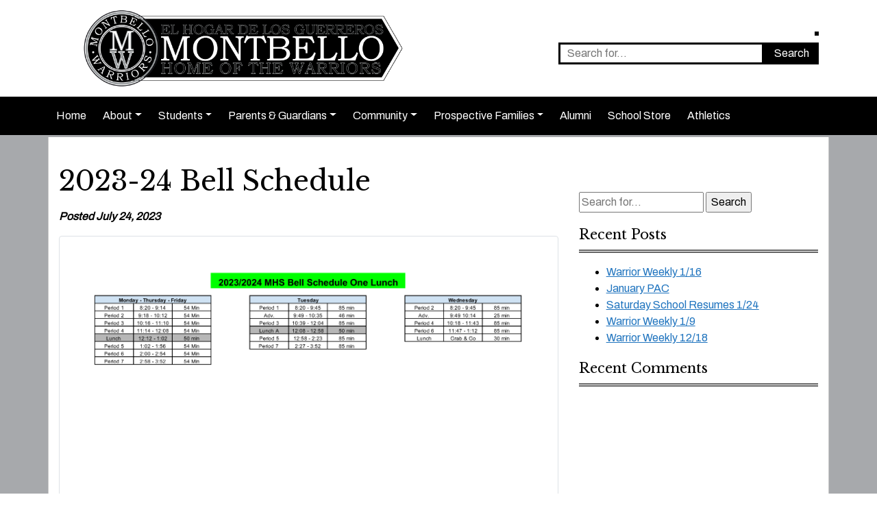

--- FILE ---
content_type: text/html; charset=UTF-8
request_url: https://montbellohs.dpsk12.org/2023/07/24/2023-24-bell-schedule/
body_size: 8981
content:
<!DOCTYPE html>
<html lang="en">
<head>
  <meta charset="utf-8">
  <meta http-equiv="X-UA-Compatible" content="IE=edge">
  <meta name="viewport" content="width=device-width, initial-scale=1">

  <title>Montbello High School &raquo; 2023-24 Bell Schedule</title>

  <!-- HTML5 shim and Respond.js for IE8 support of HTML5 elements and media queries -->
  <!-- WARNING: Respond.js doesn't work if you view the page via file:// -->
  <!--[if lt IE 9]>
  <script src="https://oss.maxcdn.com/html5shiv/3.7.3/html5shiv.min.js"></script>
  <script src="https://oss.maxcdn.com/respond/1.4.2/respond.min.js"></script>
  <![endif]-->

  
  
      <link rel="icon" href="https://montbellohs.dpsk12.org/wp-content/uploads/sites/192/Montbello-Warriors-2-.png">
  
  <meta name='robots' content='max-image-preview:large' />
<link rel='dns-prefetch' href='//www.googletagmanager.com' />
<link rel='dns-prefetch' href='//fonts.googleapis.com' />
<link rel="alternate" type="application/rss+xml" title="Montbello High School &raquo; 2023-24 Bell Schedule Comments Feed" href="https://montbellohs.dpsk12.org/2023/07/24/2023-24-bell-schedule/feed/" />
<script type="text/javascript">
/* <![CDATA[ */
window._wpemojiSettings = {"baseUrl":"https:\/\/s.w.org\/images\/core\/emoji\/15.0.3\/72x72\/","ext":".png","svgUrl":"https:\/\/s.w.org\/images\/core\/emoji\/15.0.3\/svg\/","svgExt":".svg","source":{"concatemoji":"https:\/\/montbellohs.dpsk12.org\/wp-includes\/js\/wp-emoji-release.min.js?ver=6.6.4"}};
/*! This file is auto-generated */
!function(i,n){var o,s,e;function c(e){try{var t={supportTests:e,timestamp:(new Date).valueOf()};sessionStorage.setItem(o,JSON.stringify(t))}catch(e){}}function p(e,t,n){e.clearRect(0,0,e.canvas.width,e.canvas.height),e.fillText(t,0,0);var t=new Uint32Array(e.getImageData(0,0,e.canvas.width,e.canvas.height).data),r=(e.clearRect(0,0,e.canvas.width,e.canvas.height),e.fillText(n,0,0),new Uint32Array(e.getImageData(0,0,e.canvas.width,e.canvas.height).data));return t.every(function(e,t){return e===r[t]})}function u(e,t,n){switch(t){case"flag":return n(e,"\ud83c\udff3\ufe0f\u200d\u26a7\ufe0f","\ud83c\udff3\ufe0f\u200b\u26a7\ufe0f")?!1:!n(e,"\ud83c\uddfa\ud83c\uddf3","\ud83c\uddfa\u200b\ud83c\uddf3")&&!n(e,"\ud83c\udff4\udb40\udc67\udb40\udc62\udb40\udc65\udb40\udc6e\udb40\udc67\udb40\udc7f","\ud83c\udff4\u200b\udb40\udc67\u200b\udb40\udc62\u200b\udb40\udc65\u200b\udb40\udc6e\u200b\udb40\udc67\u200b\udb40\udc7f");case"emoji":return!n(e,"\ud83d\udc26\u200d\u2b1b","\ud83d\udc26\u200b\u2b1b")}return!1}function f(e,t,n){var r="undefined"!=typeof WorkerGlobalScope&&self instanceof WorkerGlobalScope?new OffscreenCanvas(300,150):i.createElement("canvas"),a=r.getContext("2d",{willReadFrequently:!0}),o=(a.textBaseline="top",a.font="600 32px Arial",{});return e.forEach(function(e){o[e]=t(a,e,n)}),o}function t(e){var t=i.createElement("script");t.src=e,t.defer=!0,i.head.appendChild(t)}"undefined"!=typeof Promise&&(o="wpEmojiSettingsSupports",s=["flag","emoji"],n.supports={everything:!0,everythingExceptFlag:!0},e=new Promise(function(e){i.addEventListener("DOMContentLoaded",e,{once:!0})}),new Promise(function(t){var n=function(){try{var e=JSON.parse(sessionStorage.getItem(o));if("object"==typeof e&&"number"==typeof e.timestamp&&(new Date).valueOf()<e.timestamp+604800&&"object"==typeof e.supportTests)return e.supportTests}catch(e){}return null}();if(!n){if("undefined"!=typeof Worker&&"undefined"!=typeof OffscreenCanvas&&"undefined"!=typeof URL&&URL.createObjectURL&&"undefined"!=typeof Blob)try{var e="postMessage("+f.toString()+"("+[JSON.stringify(s),u.toString(),p.toString()].join(",")+"));",r=new Blob([e],{type:"text/javascript"}),a=new Worker(URL.createObjectURL(r),{name:"wpTestEmojiSupports"});return void(a.onmessage=function(e){c(n=e.data),a.terminate(),t(n)})}catch(e){}c(n=f(s,u,p))}t(n)}).then(function(e){for(var t in e)n.supports[t]=e[t],n.supports.everything=n.supports.everything&&n.supports[t],"flag"!==t&&(n.supports.everythingExceptFlag=n.supports.everythingExceptFlag&&n.supports[t]);n.supports.everythingExceptFlag=n.supports.everythingExceptFlag&&!n.supports.flag,n.DOMReady=!1,n.readyCallback=function(){n.DOMReady=!0}}).then(function(){return e}).then(function(){var e;n.supports.everything||(n.readyCallback(),(e=n.source||{}).concatemoji?t(e.concatemoji):e.wpemoji&&e.twemoji&&(t(e.twemoji),t(e.wpemoji)))}))}((window,document),window._wpemojiSettings);
/* ]]> */
</script>
<style id='wp-emoji-styles-inline-css' type='text/css'>

	img.wp-smiley, img.emoji {
		display: inline !important;
		border: none !important;
		box-shadow: none !important;
		height: 1em !important;
		width: 1em !important;
		margin: 0 0.07em !important;
		vertical-align: -0.1em !important;
		background: none !important;
		padding: 0 !important;
	}
</style>
<link rel='stylesheet' id='wp-block-library-css' href='https://montbellohs.dpsk12.org/wp-includes/css/dist/block-library/style.min.css?ver=6.6.4' type='text/css' media='all' />
<link rel='stylesheet' id='coblocks-frontend-css' href='https://montbellohs.dpsk12.org/wp-content/plugins/coblocks/dist/style-coblocks.css?ver=2.19.1' type='text/css' media='all' />
<style id='classic-theme-styles-inline-css' type='text/css'>
/*! This file is auto-generated */
.wp-block-button__link{color:#fff;background-color:#32373c;border-radius:9999px;box-shadow:none;text-decoration:none;padding:calc(.667em + 2px) calc(1.333em + 2px);font-size:1.125em}.wp-block-file__button{background:#32373c;color:#fff;text-decoration:none}
</style>
<style id='global-styles-inline-css' type='text/css'>
:root{--wp--preset--aspect-ratio--square: 1;--wp--preset--aspect-ratio--4-3: 4/3;--wp--preset--aspect-ratio--3-4: 3/4;--wp--preset--aspect-ratio--3-2: 3/2;--wp--preset--aspect-ratio--2-3: 2/3;--wp--preset--aspect-ratio--16-9: 16/9;--wp--preset--aspect-ratio--9-16: 9/16;--wp--preset--gradient--vivid-cyan-blue-to-vivid-purple: linear-gradient(135deg,rgba(6,147,227,1) 0%,rgb(155,81,224) 100%);--wp--preset--gradient--light-green-cyan-to-vivid-green-cyan: linear-gradient(135deg,rgb(122,220,180) 0%,rgb(0,208,130) 100%);--wp--preset--gradient--luminous-vivid-amber-to-luminous-vivid-orange: linear-gradient(135deg,rgba(252,185,0,1) 0%,rgba(255,105,0,1) 100%);--wp--preset--gradient--luminous-vivid-orange-to-vivid-red: linear-gradient(135deg,rgba(255,105,0,1) 0%,rgb(207,46,46) 100%);--wp--preset--gradient--very-light-gray-to-cyan-bluish-gray: linear-gradient(135deg,rgb(238,238,238) 0%,rgb(169,184,195) 100%);--wp--preset--gradient--cool-to-warm-spectrum: linear-gradient(135deg,rgb(74,234,220) 0%,rgb(151,120,209) 20%,rgb(207,42,186) 40%,rgb(238,44,130) 60%,rgb(251,105,98) 80%,rgb(254,248,76) 100%);--wp--preset--gradient--blush-light-purple: linear-gradient(135deg,rgb(255,206,236) 0%,rgb(152,150,240) 100%);--wp--preset--gradient--blush-bordeaux: linear-gradient(135deg,rgb(254,205,165) 0%,rgb(254,45,45) 50%,rgb(107,0,62) 100%);--wp--preset--gradient--luminous-dusk: linear-gradient(135deg,rgb(255,203,112) 0%,rgb(199,81,192) 50%,rgb(65,88,208) 100%);--wp--preset--gradient--pale-ocean: linear-gradient(135deg,rgb(255,245,203) 0%,rgb(182,227,212) 50%,rgb(51,167,181) 100%);--wp--preset--gradient--electric-grass: linear-gradient(135deg,rgb(202,248,128) 0%,rgb(113,206,126) 100%);--wp--preset--gradient--midnight: linear-gradient(135deg,rgb(2,3,129) 0%,rgb(40,116,252) 100%);--wp--preset--font-size--small: 13px;--wp--preset--font-size--medium: 20px;--wp--preset--font-size--large: 36px;--wp--preset--font-size--x-large: 42px;--wp--preset--spacing--20: 0.44rem;--wp--preset--spacing--30: 0.67rem;--wp--preset--spacing--40: 1rem;--wp--preset--spacing--50: 1.5rem;--wp--preset--spacing--60: 2.25rem;--wp--preset--spacing--70: 3.38rem;--wp--preset--spacing--80: 5.06rem;--wp--preset--shadow--natural: 6px 6px 9px rgba(0, 0, 0, 0.2);--wp--preset--shadow--deep: 12px 12px 50px rgba(0, 0, 0, 0.4);--wp--preset--shadow--sharp: 6px 6px 0px rgba(0, 0, 0, 0.2);--wp--preset--shadow--outlined: 6px 6px 0px -3px rgba(255, 255, 255, 1), 6px 6px rgba(0, 0, 0, 1);--wp--preset--shadow--crisp: 6px 6px 0px rgba(0, 0, 0, 1);}:where(.is-layout-flex){gap: 0.5em;}:where(.is-layout-grid){gap: 0.5em;}body .is-layout-flex{display: flex;}.is-layout-flex{flex-wrap: wrap;align-items: center;}.is-layout-flex > :is(*, div){margin: 0;}body .is-layout-grid{display: grid;}.is-layout-grid > :is(*, div){margin: 0;}:where(.wp-block-columns.is-layout-flex){gap: 2em;}:where(.wp-block-columns.is-layout-grid){gap: 2em;}:where(.wp-block-post-template.is-layout-flex){gap: 1.25em;}:where(.wp-block-post-template.is-layout-grid){gap: 1.25em;}.has-vivid-cyan-blue-to-vivid-purple-gradient-background{background: var(--wp--preset--gradient--vivid-cyan-blue-to-vivid-purple) !important;}.has-light-green-cyan-to-vivid-green-cyan-gradient-background{background: var(--wp--preset--gradient--light-green-cyan-to-vivid-green-cyan) !important;}.has-luminous-vivid-amber-to-luminous-vivid-orange-gradient-background{background: var(--wp--preset--gradient--luminous-vivid-amber-to-luminous-vivid-orange) !important;}.has-luminous-vivid-orange-to-vivid-red-gradient-background{background: var(--wp--preset--gradient--luminous-vivid-orange-to-vivid-red) !important;}.has-very-light-gray-to-cyan-bluish-gray-gradient-background{background: var(--wp--preset--gradient--very-light-gray-to-cyan-bluish-gray) !important;}.has-cool-to-warm-spectrum-gradient-background{background: var(--wp--preset--gradient--cool-to-warm-spectrum) !important;}.has-blush-light-purple-gradient-background{background: var(--wp--preset--gradient--blush-light-purple) !important;}.has-blush-bordeaux-gradient-background{background: var(--wp--preset--gradient--blush-bordeaux) !important;}.has-luminous-dusk-gradient-background{background: var(--wp--preset--gradient--luminous-dusk) !important;}.has-pale-ocean-gradient-background{background: var(--wp--preset--gradient--pale-ocean) !important;}.has-electric-grass-gradient-background{background: var(--wp--preset--gradient--electric-grass) !important;}.has-midnight-gradient-background{background: var(--wp--preset--gradient--midnight) !important;}.has-small-font-size{font-size: var(--wp--preset--font-size--small) !important;}.has-medium-font-size{font-size: var(--wp--preset--font-size--medium) !important;}.has-large-font-size{font-size: var(--wp--preset--font-size--large) !important;}.has-x-large-font-size{font-size: var(--wp--preset--font-size--x-large) !important;}
:where(.wp-block-post-template.is-layout-flex){gap: 1.25em;}:where(.wp-block-post-template.is-layout-grid){gap: 1.25em;}
:where(.wp-block-columns.is-layout-flex){gap: 2em;}:where(.wp-block-columns.is-layout-grid){gap: 2em;}
:root :where(.wp-block-pullquote){font-size: 1.5em;line-height: 1.6;}
</style>
<link rel='stylesheet' id='bootstrap-css' href='https://montbellohs.dpsk12.org/wp-content/themes/dps-schools-framework/css/bootstrap.min.css?ver=6.6.4' type='text/css' media='all' />
<link rel='stylesheet' id='dps-schools-framework-css' href='https://montbellohs.dpsk12.org/wp-content/themes/dps-schools-framework/style.css?ver=6.6.4' type='text/css' media='all' />
<link rel='stylesheet' id='dps-schools-framework-classic-styles-css' href='https://montbellohs.dpsk12.org/wp-content/themes/dps-schools-framework-classic/style.css?ver=1.0.35' type='text/css' media='all' />
<style id='dps-schools-framework-classic-styles-inline-css' type='text/css'>

  h1,h2,h3,h4,h5,h6 {
    font-family: 'Libre Baskerville', sans-serif; color: #000000;
    
  }
  body{ font-family: 'Archivo', sans-serif; color: #000000; }
  a, a:hover{ color: #1e73be; }

  .has-primary-background{ background-color: #000000;}
  .has-accent-background{ background-color: #666666;}
  .has-primary-font-color{ color: #000000; }

  .reverse h1, .reverse h2, .reverse h3, .reverse h4, .reverse h5, .reverse h6 { color: #ffffff;}
  .reverse{ color: #ffffff;}
  .reverse a{ color: #ffffff;}

  .events-feed > .alert {color: #000000;}

  #main-nav{background-color: #000000; border-bottom: 3px solid #a7a9ac;}
  #top-bar-nav{background-color: #000000;}
  #main-nav .nav-link, #main-nav .dropdown-item, #top-bar-nav .nav-link, #top-bar-nav .dropdown-item{color: #ffffff;}
  #main-nav .nav-link:hover, #main-nav .dropdown-item:hover, #top-bar-nav .nav-link:hover, #top-bar-nav .dropdown-item:hover{color: #000000; background-color: #ffffff}
  #main-nav .dropdown-menu { background-color: #000000; border-bottom: 3px solid #a7a9ac;}
  #top-bar-nav .dropdown-menu{ background-color: #000000;}
  .navbar-toggler{ background-color: #000000; }
  .navbar-toggler .line{ background-color: #ffffff; }

  #header-search #searchform input{ border: 3px solid #000000; }
  #header-search #searchform input[type=submit] { background-color: #000000;  color: #ffffff;}

  #header-gtranslate {border: 3px solid #000000;}

  #page-wrapper{
    background-color: #a7a9ac;
         background-repeat: repeat;           background-size: auto;
      }

  #home-info-box{ background-color: #000000; border-top: 3px solid #666666;}
  #home-info-box #arrow{ fill: #ffffff; }
  #home-info-box-container:before{ border-color: #000000 transparent transparent transparent; }
  #home-info-box-container:after{ border-color: transparent #000000 transparent transparent; }

  .widget-title{ border-bottom-color: #666666; }

  /* Blocks */

  .news-feed-item{ border-bottom: #666666 solid 3px; }

  .events-feed .eventDate, .events-feed .eventMonth{font-family: 'Libre Baskerville', sans-serif; color: #000000;}
  .events-feed .eventDate:after{ background-color: #666666; }
  .events-feed .swiperPrev svg, .events-feed .swiperNext svg{ fill: #000000 !important; }

  .slideshow .swiperPrev svg, .slideshow .swiperNext svg{ fill: #000000 !important; }

  .fc-event, .fc-event-dot { background-color: #000000; color: #ffffff; }
  .fc-event { border-color: #000000; }

  .wp-block-button__link, .wp-block-file .wp-block-file__button {background-color: #000000; color: #ffffff;}
  .wp-block-file a.wp-block-file__button:hover {background-color: #000000; color: #ffffff;}
  .is-style-outline .wp-block-button__link { background-color: transparent; border: 2px solid #000000; color: #000000; }

  .wp-block-quote, .wp-block-pullquote{ border-color: #666666;}

  
  
</style>
<link rel='stylesheet' id='custom-heading-font-css' href='https://fonts.googleapis.com/css?family=Libre+Baskerville%3A&#038;display=swap&#038;ver=6.6.4' type='text/css' media='all' />
<link rel='stylesheet' id='custom-body-font-css' href='https://fonts.googleapis.com/css?family=Archivo%3A&#038;display=swap&#038;ver=6.6.4' type='text/css' media='all' />
<link rel='stylesheet' id='modaal-css' href='https://montbellohs.dpsk12.org/wp-content/themes/dps-schools-framework/css/modaal.min.css?ver=6.6.4' type='text/css' media='all' />
<link rel='stylesheet' id='swiper-css' href='https://montbellohs.dpsk12.org/wp-content/themes/dps-schools-framework/css/swiper.min.css?ver=6.6.4' type='text/css' media='all' />
<link rel='stylesheet' id='skeletabs-css' href='https://montbellohs.dpsk12.org/wp-content/themes/dps-schools-framework/css/skeletabs.css?ver=6.6.4' type='text/css' media='all' />
<link rel='stylesheet' id='fullcalendar-css' href='https://montbellohs.dpsk12.org/wp-content/themes/dps-schools-framework/inc/fullcalendar/packages/core/main.min.css?ver=6.6.4' type='text/css' media='all' />
<link rel='stylesheet' id='fullcalendar-daygrid-css' href='https://montbellohs.dpsk12.org/wp-content/themes/dps-schools-framework/inc/fullcalendar/packages/daygrid/main.min.css?ver=6.6.4' type='text/css' media='all' />
<link rel='stylesheet' id='fullcalendar-list-css' href='https://montbellohs.dpsk12.org/wp-content/themes/dps-schools-framework/inc/fullcalendar/packages/list/main.min.css?ver=6.6.4' type='text/css' media='all' />
<script type="text/javascript" src="https://montbellohs.dpsk12.org/wp-includes/js/jquery/jquery.min.js?ver=3.7.1" id="jquery-core-js"></script>
<script type="text/javascript" src="https://montbellohs.dpsk12.org/wp-includes/js/jquery/jquery-migrate.min.js?ver=3.4.1" id="jquery-migrate-js"></script>
<script type="text/javascript" src="https://montbellohs.dpsk12.org/wp-content/themes/dps-schools-framework-classic/js/funcs.js?ver=6.6.4" id="dps-schools-framework-classic-scripts-js"></script>
<script type="text/javascript" src="https://montbellohs.dpsk12.org/wp-content/themes/dps-schools-framework/js/bootstrap.bundle.min.js?ver=6.6.4" id="bootstrap-js-js"></script>
<script type="text/javascript" src="https://montbellohs.dpsk12.org/wp-content/themes/dps-schools-framework/js/modaal.min.js?ver=6.6.4" id="modaal-js"></script>
<script type="text/javascript" src="https://montbellohs.dpsk12.org/wp-content/themes/dps-schools-framework/js/swiper.min.js?ver=6.6.4" id="swiper-js"></script>
<script type="text/javascript" src="https://montbellohs.dpsk12.org/wp-content/themes/dps-schools-framework/js/skeletabs.js?ver=6.6.4" id="skeletabs-js"></script>
<script type="text/javascript" src="https://montbellohs.dpsk12.org/wp-content/themes/dps-schools-framework/inc/fullcalendar/packages/core/main.min.js?ver=6.6.4" id="fullcalendar-js"></script>
<script type="text/javascript" src="https://montbellohs.dpsk12.org/wp-content/themes/dps-schools-framework/inc/fullcalendar/packages/daygrid/main.min.js?ver=6.6.4" id="fullcalendar-daygrid-js"></script>
<script type="text/javascript" src="https://montbellohs.dpsk12.org/wp-content/themes/dps-schools-framework/inc/fullcalendar/packages/list/main.min.js?ver=6.6.4" id="fullcalendar-list-js"></script>
<script type="text/javascript" src="https://montbellohs.dpsk12.org/wp-content/themes/dps-schools-framework/inc/fullcalendar/packages/google-calendar/main.min.js?ver=6.6.4" id="fullcalendar-google-calendar-js"></script>
<script type="text/javascript" src="https://montbellohs.dpsk12.org/wp-content/themes/dps-schools-framework/js/funcs.js?ver=6.6.4" id="dps_schools_framework-funcs-js"></script>

<!-- Google tag (gtag.js) snippet added by Site Kit -->

<!-- Google Analytics snippet added by Site Kit -->
<script type="text/javascript" src="https://www.googletagmanager.com/gtag/js?id=G-9RWW7XF2TR" id="google_gtagjs-js" async></script>
<script type="text/javascript" id="google_gtagjs-js-after">
/* <![CDATA[ */
window.dataLayer = window.dataLayer || [];function gtag(){dataLayer.push(arguments);}
gtag("set","linker",{"domains":["montbellohs.dpsk12.org"]});
gtag("js", new Date());
gtag("set", "developer_id.dZTNiMT", true);
gtag("config", "G-9RWW7XF2TR");
/* ]]> */
</script>

<!-- End Google tag (gtag.js) snippet added by Site Kit -->
<link rel="https://api.w.org/" href="https://montbellohs.dpsk12.org/wp-json/" /><link rel="alternate" title="JSON" type="application/json" href="https://montbellohs.dpsk12.org/wp-json/wp/v2/posts/8714" /><link rel="EditURI" type="application/rsd+xml" title="RSD" href="https://montbellohs.dpsk12.org/xmlrpc.php?rsd" />
<meta name="generator" content="WordPress 6.6.4" />
<link rel="canonical" href="https://montbellohs.dpsk12.org/2023/07/24/2023-24-bell-schedule/" />
<link rel='shortlink' href='https://montbellohs.dpsk12.org/?p=8714' />
<link rel="alternate" title="oEmbed (JSON)" type="application/json+oembed" href="https://montbellohs.dpsk12.org/wp-json/oembed/1.0/embed?url=https%3A%2F%2Fmontbellohs.dpsk12.org%2F2023%2F07%2F24%2F2023-24-bell-schedule%2F" />
<link rel="alternate" title="oEmbed (XML)" type="text/xml+oembed" href="https://montbellohs.dpsk12.org/wp-json/oembed/1.0/embed?url=https%3A%2F%2Fmontbellohs.dpsk12.org%2F2023%2F07%2F24%2F2023-24-bell-schedule%2F&#038;format=xml" />
<meta name="generator" content="Site Kit by Google 1.144.0" /><meta name="google-site-verification" content="VSEutYQsm28wogZ5BMbYS5jOppaPoZXPTuMKUVtRsFI"><style type="text/css">.recentcomments a{display:inline !important;padding:0 !important;margin:0 !important;}</style></head>

<body class="post-template-default single single-post postid-8714 single-format-standard wp-embed-responsive">

  
  
    
    <header>
      <div class="container">
        <div class="row justify-content-between align-items-center">

          

          <div class="col-8 col-md-6">
                                      <div id="header-logo">
                <a href="https://montbellohs.dpsk12.org/">
                  <img src="https://montbellohs.dpsk12.org/wp-content/uploads/sites/192/High-School-.png" alt="" />
                </a>
              </div>
                      </div>
          <div class="col-4 d-md-none">
            <div id="mobile-button" >
              <button class="navbar-toggler" data-target="#main-navbar" data-toggle="collapse">
                <span class="hidden">Menu</span>
                <span class="line"></span>
                <span class="line"></span>
                <span class="line"></span>
              </button>
            </div>
          </div>
          <div class="col-12 col-md-6" id="header-utility">
            <div id="social-icons">
                          </div>
            <div id="header-gtranslate">
              <div id="google_translate_element"></div>

<script type="text/javascript">
function googleTranslateElementInit() {
  new google.translate.TranslateElement({pageLanguage: 'en', includedLanguages: 'ar,en,es,vi,so,am,ne,fr,fa-AF', layout: google.translate.TranslateElement.InlineLayout.SIMPLE}, 'google_translate_element');
}
</script>

<script type="text/javascript" src="//translate.google.com/translate_a/element.js?cb=googleTranslateElementInit"></script>
            </div>
            <div id="header-search" class="d-none d-md-block">
              <form action="https://montbellohs.dpsk12.org/" method="get" id="searchform" class="searchform">
  <input type="text" name="s" id="s"  placeholder="Search for..." value="" />
  <label class="hidden" for="s">Search for:</label>
  <input type="submit" id="searchsubmit" value="Search">
</form>
            </div>
          </div>
        </div>
      </div>
    </header>

    <nav id="main-nav" class="navbar navbar-expand-md" role="navigation">
      <div class="container">
        <div id="main-navbar" class="collapse navbar-collapse"><ul id="menu-menu-menu" class="nav navbar-nav"><li itemscope="itemscope" itemtype="https://www.schema.org/SiteNavigationElement" id="menu-item-25" class="menu-item menu-item-type-custom menu-item-object-custom menu-item-home menu-item-25 nav-item"><a title="Home" href="https://montbellohs.dpsk12.org" class="nav-link">Home</a></li>
<li itemscope="itemscope" itemtype="https://www.schema.org/SiteNavigationElement" id="menu-item-34" class="menu-item menu-item-type-custom menu-item-object-custom menu-item-has-children dropdown menu-item-34 nav-item"><a title="About" href="#" data-toggle="dropdown" aria-haspopup="true" aria-expanded="false" class="dropdown-toggle nav-link" id="menu-item-dropdown-34">About</a>
<ul class="dropdown-menu" aria-labelledby="menu-item-dropdown-34" role="menu">
	<li itemscope="itemscope" itemtype="https://www.schema.org/SiteNavigationElement" id="menu-item-85" class="menu-item menu-item-type-post_type menu-item-object-page menu-item-85 nav-item"><a title="About | Acerca de" href="https://montbellohs.dpsk12.org/about-acerca-de/" class="dropdown-item">About | Acerca de</a></li>
	<li itemscope="itemscope" itemtype="https://www.schema.org/SiteNavigationElement" id="menu-item-2755" class="menu-item menu-item-type-post_type menu-item-object-page menu-item-2755 nav-item"><a title="Arts |  Arte" href="https://montbellohs.dpsk12.org/arts/" class="dropdown-item">Arts |  Arte</a></li>
	<li itemscope="itemscope" itemtype="https://www.schema.org/SiteNavigationElement" id="menu-item-15607" class="menu-item menu-item-type-post_type menu-item-object-page menu-item-15607 nav-item"><a title="Warrior Athletics" href="https://montbellohs.dpsk12.org/athletics/" class="dropdown-item">Warrior Athletics</a></li>
	<li itemscope="itemscope" itemtype="https://www.schema.org/SiteNavigationElement" id="menu-item-7862" class="menu-item menu-item-type-post_type menu-item-object-page menu-item-7862 nav-item"><a title="9th Grade Academy | Academia de 9° grado" href="https://montbellohs.dpsk12.org/9th-grade-academy-academia-de-9-o-grado/" class="dropdown-item">9th Grade Academy | Academia de 9° grado</a></li>
	<li itemscope="itemscope" itemtype="https://www.schema.org/SiteNavigationElement" id="menu-item-2540" class="menu-item menu-item-type-post_type menu-item-object-page menu-item-2540 nav-item"><a title="Academics | Propuesta académica" href="https://montbellohs.dpsk12.org/academics-propuesta-academica/" class="dropdown-item">Academics | Propuesta académica</a></li>
	<li itemscope="itemscope" itemtype="https://www.schema.org/SiteNavigationElement" id="menu-item-2849" class="menu-item menu-item-type-post_type menu-item-object-page menu-item-2849 nav-item"><a title="Bell Schedule &#038; Calendar | Horario y calendario de campanas" href="https://montbellohs.dpsk12.org/bell-schedule-calendar-horario-y-calendario-de-campanas/" class="dropdown-item">Bell Schedule &#038; Calendar | Horario y calendario de campanas</a></li>
	<li itemscope="itemscope" itemtype="https://www.schema.org/SiteNavigationElement" id="menu-item-2703" class="menu-item menu-item-type-post_type menu-item-object-page menu-item-2703 nav-item"><a title="Career Focused Pathways | Caminos centrados en la carrera" href="https://montbellohs.dpsk12.org/career-focused-pathways/" class="dropdown-item">Career Focused Pathways | Caminos centrados en la carrera</a></li>
	<li itemscope="itemscope" itemtype="https://www.schema.org/SiteNavigationElement" id="menu-item-3305" class="menu-item menu-item-type-post_type menu-item-object-page menu-item-3305 nav-item"><a title="Contact Us | Ponte en Contacto" href="https://montbellohs.dpsk12.org/contact-us/" class="dropdown-item">Contact Us | Ponte en Contacto</a></li>
	<li itemscope="itemscope" itemtype="https://www.schema.org/SiteNavigationElement" id="menu-item-2643" class="menu-item menu-item-type-post_type menu-item-object-page menu-item-2643 nav-item"><a title="Culture | Cultura" href="https://montbellohs.dpsk12.org/culture-cultura/" class="dropdown-item">Culture | Cultura</a></li>
	<li itemscope="itemscope" itemtype="https://www.schema.org/SiteNavigationElement" id="menu-item-15016" class="menu-item menu-item-type-post_type menu-item-object-page menu-item-15016 nav-item"><a title="Gifted &amp; Talented" href="https://montbellohs.dpsk12.org/gifted-talented/" class="dropdown-item">Gifted &amp; Talented</a></li>
	<li itemscope="itemscope" itemtype="https://www.schema.org/SiteNavigationElement" id="menu-item-10079" class="menu-item menu-item-type-custom menu-item-object-custom menu-item-10079 nav-item"><a title="Records Request" href="https://forms.gle/Sd8QtdoHWfwcRy3DA" class="dropdown-item">Records Request</a></li>
	<li itemscope="itemscope" itemtype="https://www.schema.org/SiteNavigationElement" id="menu-item-2584" class="menu-item menu-item-type-post_type menu-item-object-page menu-item-2584 nav-item"><a title="Specialized Programming | Programación Especializada" href="https://montbellohs.dpsk12.org/specialized-programming/" class="dropdown-item">Specialized Programming | Programación Especializada</a></li>
	<li itemscope="itemscope" itemtype="https://www.schema.org/SiteNavigationElement" id="menu-item-5464" class="menu-item menu-item-type-post_type menu-item-object-page menu-item-5464 nav-item"><a title="Staff Directory | Directorio de Personal" href="https://montbellohs.dpsk12.org/staff-directory/" class="dropdown-item">Staff Directory | Directorio de Personal</a></li>
</ul>
</li>
<li itemscope="itemscope" itemtype="https://www.schema.org/SiteNavigationElement" id="menu-item-8054" class="menu-item menu-item-type-custom menu-item-object-custom menu-item-has-children dropdown menu-item-8054 nav-item"><a title="Students" href="#" data-toggle="dropdown" aria-haspopup="true" aria-expanded="false" class="dropdown-toggle nav-link" id="menu-item-dropdown-8054">Students</a>
<ul class="dropdown-menu" aria-labelledby="menu-item-dropdown-8054" role="menu">
	<li itemscope="itemscope" itemtype="https://www.schema.org/SiteNavigationElement" id="menu-item-8074" class="menu-item menu-item-type-post_type menu-item-object-page menu-item-8074 nav-item"><a title="9th Grade Academy | Academia de 9° grado" href="https://montbellohs.dpsk12.org/9th-grade-academy-academia-de-9-o-grado/" class="dropdown-item">9th Grade Academy | Academia de 9° grado</a></li>
	<li itemscope="itemscope" itemtype="https://www.schema.org/SiteNavigationElement" id="menu-item-8069" class="menu-item menu-item-type-post_type menu-item-object-page menu-item-8069 nav-item"><a title="Bell Schedule &#038; Calendar | Horario y calendario de campanas" href="https://montbellohs.dpsk12.org/bell-schedule-calendar-horario-y-calendario-de-campanas/" class="dropdown-item">Bell Schedule &#038; Calendar | Horario y calendario de campanas</a></li>
	<li itemscope="itemscope" itemtype="https://www.schema.org/SiteNavigationElement" id="menu-item-14795" class="menu-item menu-item-type-post_type menu-item-object-page menu-item-14795 nav-item"><a title="Bellos Broadcasts" href="https://montbellohs.dpsk12.org/bellos-broadcast/" class="dropdown-item">Bellos Broadcasts</a></li>
	<li itemscope="itemscope" itemtype="https://www.schema.org/SiteNavigationElement" id="menu-item-8064" class="menu-item menu-item-type-custom menu-item-object-custom menu-item-8064 nav-item"><a title="BESS" href="https://review360connect.com/Prod/DenverPublicSchools/Student" class="dropdown-item">BESS</a></li>
	<li itemscope="itemscope" itemtype="https://www.schema.org/SiteNavigationElement" id="menu-item-9893" class="menu-item menu-item-type-custom menu-item-object-custom menu-item-9893 nav-item"><a title="Cafeteria Menu" href="http://montbellohs.dpsk12.org/wp-content/uploads/sites/192/Web-Breakfast-and-Lunch.pdf" class="dropdown-item">Cafeteria Menu</a></li>
	<li itemscope="itemscope" itemtype="https://www.schema.org/SiteNavigationElement" id="menu-item-13724" class="menu-item menu-item-type-post_type menu-item-object-page menu-item-13724 nav-item"><a title="Clubs &amp; Activities" href="https://montbellohs.dpsk12.org/clubs-activities/" class="dropdown-item">Clubs &amp; Activities</a></li>
	<li itemscope="itemscope" itemtype="https://www.schema.org/SiteNavigationElement" id="menu-item-15014" class="menu-item menu-item-type-post_type menu-item-object-page menu-item-15014 nav-item"><a title="Gifted &amp; Talented" href="https://montbellohs.dpsk12.org/gifted-talented/" class="dropdown-item">Gifted &amp; Talented</a></li>
	<li itemscope="itemscope" itemtype="https://www.schema.org/SiteNavigationElement" id="menu-item-10542" class="menu-item menu-item-type-custom menu-item-object-custom menu-item-10542 nav-item"><a title="Office Hours" href="http://montbellohs.dpsk12.org/wp-content/uploads/sites/192/MH-Tutoring_office-hours-Sheet1.pdf" class="dropdown-item">Office Hours</a></li>
	<li itemscope="itemscope" itemtype="https://www.schema.org/SiteNavigationElement" id="menu-item-13256" class="menu-item menu-item-type-post_type menu-item-object-page menu-item-13256 nav-item"><a title="Senior Corner" href="https://montbellohs.dpsk12.org/senior-corner/" class="dropdown-item">Senior Corner</a></li>
	<li itemscope="itemscope" itemtype="https://www.schema.org/SiteNavigationElement" id="menu-item-9442" class="menu-item menu-item-type-custom menu-item-object-custom menu-item-9442 nav-item"><a title="Student Handbook" href="https://docs.google.com/document/d/1L5ZzARm79tm7GB5-uL8T0KDN3fLVdd8IRgs_vs1Osyw/edit?usp=sharing" class="dropdown-item">Student Handbook</a></li>
</ul>
</li>
<li itemscope="itemscope" itemtype="https://www.schema.org/SiteNavigationElement" id="menu-item-13726" class="menu-item menu-item-type-custom menu-item-object-custom menu-item-has-children dropdown menu-item-13726 nav-item"><a title="Parents &amp; Guardians" href="#" data-toggle="dropdown" aria-haspopup="true" aria-expanded="false" class="dropdown-toggle nav-link" id="menu-item-dropdown-13726">Parents &#038; Guardians</a>
<ul class="dropdown-menu" aria-labelledby="menu-item-dropdown-13726" role="menu">
	<li itemscope="itemscope" itemtype="https://www.schema.org/SiteNavigationElement" id="menu-item-15098" class="menu-item menu-item-type-post_type menu-item-object-page menu-item-15098 nav-item"><a title="Collaborative School Committee 2025-26" href="https://montbellohs.dpsk12.org/collaborative-school-committee-2025-26/" class="dropdown-item">Collaborative School Committee 2025-26</a></li>
	<li itemscope="itemscope" itemtype="https://www.schema.org/SiteNavigationElement" id="menu-item-13729" class="menu-item menu-item-type-post_type menu-item-object-page menu-item-13729 nav-item"><a title="Bell Schedule &#038; Calendar | Horario y calendario de campanas" href="https://montbellohs.dpsk12.org/bell-schedule-calendar-horario-y-calendario-de-campanas/" class="dropdown-item">Bell Schedule &#038; Calendar | Horario y calendario de campanas</a></li>
	<li itemscope="itemscope" itemtype="https://www.schema.org/SiteNavigationElement" id="menu-item-14794" class="menu-item menu-item-type-post_type menu-item-object-page menu-item-14794 nav-item"><a title="Bellos Broadcasts" href="https://montbellohs.dpsk12.org/bellos-broadcast/" class="dropdown-item">Bellos Broadcasts</a></li>
	<li itemscope="itemscope" itemtype="https://www.schema.org/SiteNavigationElement" id="menu-item-13735" class="menu-item menu-item-type-post_type menu-item-object-page menu-item-13735 nav-item"><a title="Contact Us" href="https://montbellohs.dpsk12.org/contact-us/" class="dropdown-item">Contact Us</a></li>
	<li itemscope="itemscope" itemtype="https://www.schema.org/SiteNavigationElement" id="menu-item-13738" class="menu-item menu-item-type-post_type menu-item-object-page menu-item-13738 nav-item"><a title="Registration | Registro" href="https://montbellohs.dpsk12.org/registration/" class="dropdown-item">Registration | Registro</a></li>
</ul>
</li>
<li itemscope="itemscope" itemtype="https://www.schema.org/SiteNavigationElement" id="menu-item-2157" class="menu-item menu-item-type-custom menu-item-object-custom menu-item-has-children dropdown menu-item-2157 nav-item"><a title="Community" href="#" data-toggle="dropdown" aria-haspopup="true" aria-expanded="false" class="dropdown-toggle nav-link" id="menu-item-dropdown-2157">Community</a>
<ul class="dropdown-menu" aria-labelledby="menu-item-dropdown-2157" role="menu">
	<li itemscope="itemscope" itemtype="https://www.schema.org/SiteNavigationElement" id="menu-item-15097" class="menu-item menu-item-type-post_type menu-item-object-page menu-item-15097 nav-item"><a title="Collaborative School Committee 2025-26" href="https://montbellohs.dpsk12.org/collaborative-school-committee-2025-26/" class="dropdown-item">Collaborative School Committee 2025-26</a></li>
	<li itemscope="itemscope" itemtype="https://www.schema.org/SiteNavigationElement" id="menu-item-15738" class="menu-item menu-item-type-custom menu-item-object-custom menu-item-15738 nav-item"><a title="Class Sizes Report" href="https://montbellohs.dpsk12.org/wp-content/uploads/sites/192/MHS-25_26-Class-Size-Report-masterSchedule.pdf" class="dropdown-item">Class Sizes Report</a></li>
	<li itemscope="itemscope" itemtype="https://www.schema.org/SiteNavigationElement" id="menu-item-13192" class="menu-item menu-item-type-post_type menu-item-object-page menu-item-13192 nav-item"><a title="Conference Room Reservations" href="https://montbellohs.dpsk12.org/community-calendar/" class="dropdown-item">Conference Room Reservations</a></li>
	<li itemscope="itemscope" itemtype="https://www.schema.org/SiteNavigationElement" id="menu-item-7149" class="menu-item menu-item-type-post_type menu-item-object-page menu-item-7149 nav-item"><a title="Denver Health" href="https://montbellohs.dpsk12.org/denver-health-school-based-clinic/" class="dropdown-item">Denver Health</a></li>
	<li itemscope="itemscope" itemtype="https://www.schema.org/SiteNavigationElement" id="menu-item-6191" class="menu-item menu-item-type-post_type menu-item-object-page menu-item-6191 nav-item"><a title="Our Community Partners" href="https://montbellohs.dpsk12.org/our-community-partners/" class="dropdown-item">Our Community Partners</a></li>
</ul>
</li>
<li itemscope="itemscope" itemtype="https://www.schema.org/SiteNavigationElement" id="menu-item-584" class="menu-item menu-item-type-custom menu-item-object-custom menu-item-has-children dropdown menu-item-584 nav-item"><a title="Prospective Families" href="#" data-toggle="dropdown" aria-haspopup="true" aria-expanded="false" class="dropdown-toggle nav-link" id="menu-item-dropdown-584">Prospective Families</a>
<ul class="dropdown-menu" aria-labelledby="menu-item-dropdown-584" role="menu">
	<li itemscope="itemscope" itemtype="https://www.schema.org/SiteNavigationElement" id="menu-item-2405" class="menu-item menu-item-type-post_type menu-item-object-page menu-item-2405 nav-item"><a title="Overview | Inscribirse" href="https://montbellohs.dpsk12.org/overview/" class="dropdown-item">Overview | Inscribirse</a></li>
	<li itemscope="itemscope" itemtype="https://www.schema.org/SiteNavigationElement" id="menu-item-10074" class="menu-item menu-item-type-custom menu-item-object-custom menu-item-10074 nav-item"><a title="Records Request" href="https://forms.gle/Sd8QtdoHWfwcRy3DA" class="dropdown-item">Records Request</a></li>
	<li itemscope="itemscope" itemtype="https://www.schema.org/SiteNavigationElement" id="menu-item-2289" class="menu-item menu-item-type-post_type menu-item-object-page menu-item-2289 nav-item"><a title="Registration | Registro" href="https://montbellohs.dpsk12.org/registration/" class="dropdown-item">Registration | Registro</a></li>
	<li itemscope="itemscope" itemtype="https://www.schema.org/SiteNavigationElement" id="menu-item-6862" class="menu-item menu-item-type-custom menu-item-object-custom menu-item-6862 nav-item"><a title="School Choice" href="https://schoolchoice.dpsk12.org/o/schoolchoice" class="dropdown-item">School Choice</a></li>
</ul>
</li>
<li itemscope="itemscope" itemtype="https://www.schema.org/SiteNavigationElement" id="menu-item-211" class="menu-item menu-item-type-post_type menu-item-object-page menu-item-211 nav-item"><a title="Alumni" href="https://montbellohs.dpsk12.org/alumni/" class="nav-link">Alumni</a></li>
<li itemscope="itemscope" itemtype="https://www.schema.org/SiteNavigationElement" id="menu-item-11896" class="menu-item menu-item-type-custom menu-item-object-custom menu-item-11896 nav-item"><a title="School Store" href="http://tinyurl.com/mhsschoolstore" class="nav-link">School Store</a></li>
<li itemscope="itemscope" itemtype="https://www.schema.org/SiteNavigationElement" id="menu-item-15649" class="menu-item menu-item-type-post_type menu-item-object-page menu-item-15649 nav-item"><a title="Athletics" href="https://montbellohs.dpsk12.org/athletics/" class="nav-link">Athletics</a></li>
</ul></div>      </div>
    </nav>

    <div id="page-wrapper">

  <div id="page-content" class="container">

    <div class="row">

      <div class="col-md-8">
        <h1>2023-24 Bell Schedule</h1>
        <p><strong><em>Posted July 24, 2023</em></strong></p>

        
                  <img width="3300" height="2550" src="https://montbellohs.dpsk12.org/wp-content/uploads/sites/192/MHS-Bell-Schedule-_2023-24.png" class="img-fluid img-thumbnail wp-post-image" alt="" decoding="async" fetchpriority="high" srcset="https://montbellohs.dpsk12.org/wp-content/uploads/sites/192/MHS-Bell-Schedule-_2023-24.png 3300w, https://montbellohs.dpsk12.org/wp-content/uploads/sites/192/MHS-Bell-Schedule-_2023-24-300x232.png 300w, https://montbellohs.dpsk12.org/wp-content/uploads/sites/192/MHS-Bell-Schedule-_2023-24-1024x791.png 1024w, https://montbellohs.dpsk12.org/wp-content/uploads/sites/192/MHS-Bell-Schedule-_2023-24-768x593.png 768w, https://montbellohs.dpsk12.org/wp-content/uploads/sites/192/MHS-Bell-Schedule-_2023-24-1536x1187.png 1536w, https://montbellohs.dpsk12.org/wp-content/uploads/sites/192/MHS-Bell-Schedule-_2023-24-2048x1583.png 2048w" sizes="(max-width: 3300px) 100vw, 3300px" />        
        
<p>The Montbello High School Bell Schedule for the 2023-24 School Year is now available! </p>



<p><a href="http://montbellohs.dpsk12.org/wp-content/uploads/sites/192/MHS-Bell-Schedule-_2023-24.pdf" target="_blank" rel="noreferrer noopener">Download a copy of the schedule here.</a></p>

      </div>


      <div class="col-md-4">
          <div id="primary-sidebar" class="primary-sidebar widget-area" role="complementary">
    <div class="widget"><form action="https://montbellohs.dpsk12.org/" method="get" id="searchform" class="searchform">
  <input type="text" name="s" id="s"  placeholder="Search for..." value="" />
  <label class="hidden" for="s">Search for:</label>
  <input type="submit" id="searchsubmit" value="Search">
</form>
</div>
		<div class="widget">
		<h2 class="widget-title">Recent Posts</h2>
		<ul>
											<li>
					<a href="https://montbellohs.dpsk12.org/2026/01/16/warrior-weekly-1-16/">Warrior Weekly 1/16</a>
									</li>
											<li>
					<a href="https://montbellohs.dpsk12.org/2026/01/14/january-pac/">January PAC</a>
									</li>
											<li>
					<a href="https://montbellohs.dpsk12.org/2026/01/13/saturday-school-resumes-1-24/">Saturday School Resumes 1/24</a>
									</li>
											<li>
					<a href="https://montbellohs.dpsk12.org/2026/01/09/warrior-weekly-1-9/">Warrior Weekly 1/9</a>
									</li>
											<li>
					<a href="https://montbellohs.dpsk12.org/2025/12/18/warrior-weekly-12-18/">Warrior Weekly 12/18</a>
									</li>
					</ul>

		</div><div class="widget"><h2 class="widget-title">Recent Comments</h2><ul id="recentcomments"></ul></div>  </div><!-- #primary-sidebar -->
      </div>

    </div>


  </div>

</div>

<footer class="has-primary-background reverse">

  
  <div class="container">
    <div class="row justify-content-center align-items-center">
      <div class="col-10 col-md-4">
                  <div id="footer-logo">
            <a href="https://montbellohs.dpsk12.org/">
              <img src="https://montbellohs.dpsk12.org/wp-content/uploads/sites/192/Montbello-Warriors-2-.png" alt="" />
            </a>
          </div>
              </div>
      <div class="col-12 col-md-8" >
        <div class="row">
          <div class="col-md-6">
                          <div id="footer-address">
                Montbello Campus, 5000 Crown Blvd. Denver, CO 80239<br />
              </div>
                                  </div>
          <div class="col-md-6">
                          <div id="footer-contact-info">
                Main Office: 720-423-5900<br />
Attendance Line: 720-423-5901              </div>
                      </div>
        </div>

        <div class="row justify-content-center">
          <div class="col-sm-6 col-md-6">
            <div id="footer-dps-logo">
              <a href="http://www.dpsk12.org/" target="_blank"><img alt="Denver Public Schools Logo" src="https://montbellohs.dpsk12.org/wp-content/themes/dps-schools-framework/images/dpsLogoReverse.png" /></a>
            </div>
          </div>
          <div class="col-sm-6 col-md-6">
            <div id="footer-portal-logo">
              <a href="http://myportal.dpsk12.org/" target="_blank"><img alt="Denver Public Schools Parent Portal Logo" src="https://montbellohs.dpsk12.org/wp-content/themes/dps-schools-framework/images/parentPortalLogoReverse.png" /></a>
            </div>
          </div>
        </div>
      </div>

    </div>

    <div style="margin-top: 40px;" class="row justify-content-center">
          <div class="col-12">
            <div id="social-icons">
              
    
            <a class="button" href="https://www.facebook.com/MontbelloHighSchool" target="_self">
                            <img src="https://montbellohs.dpsk12.org/wp-content/uploads/sites/192/Facebook_Logo_2019.png" alt="" />
                    </a>
    

    
    
            <a class="button" href="https://www.instagram.com/montbellohighschool/" target="_self">
                            <img src="https://montbellohs.dpsk12.org/wp-content/uploads/sites/192/insta-2.png" alt="" />
                    </a>
    

    
    
            <a class="button" href="https://twitter.com/MontbelloHigh" target="_self">
                            <img src="https://montbellohs.dpsk12.org/wp-content/uploads/sites/192/twitter-svgrepo-com.png" alt="" />
                    </a>
    

                </div>
          </div>
        </div>
        <div class="row justify-content-center">
          <div class="col-12" >
            <div id="footer-copyright">
              Copyright 2026 Montbello High School            </div>
          </div>
        </div>
  </div>

</footer>

<script type="text/javascript" src="https://montbellohs.dpsk12.org/wp-content/plugins/coblocks/dist/js/coblocks-animation.js?ver=2.19.1" id="coblocks-animation-js"></script>
</body>
</html>


--- FILE ---
content_type: text/javascript
request_url: https://montbellohs.dpsk12.org/wp-content/themes/dps-schools-framework-classic/js/funcs.js?ver=6.6.4
body_size: 446
content:
(function ($) {
  $(document).ready(function () {

    var mainMenu;
    var topBarMenu;

    mainMenu = $('#main-nav');
    topBarMenu = $('#top-bar-nav');

    updateMenus();

    function updateMenus(mainMenu, topBarMenu){
      var width = $(window).width();
      if (width>=768) {
        $( '#main-nav .nav > li.moved-item' ).appendTo( '#top-bar-nav .nav' );
      }
      else {
        $('#top-bar-nav .nav > li').addClass('moved-item').appendTo('#main-nav .nav');
      }
    }

    $(window).resize(function () {
      waitForFinalEvent(function(){
        updateMenus();
      }, 300, "some unique string");
    });

    var waitForFinalEvent = (function () {
      var timers = {};
      return function (callback, ms, uniqueId) {
        if (!uniqueId) {
          uniqueId = "Don't call this twice without a uniqueId";
        }
        if (timers[uniqueId]) {
          clearTimeout (timers[uniqueId]);
        }
        timers[uniqueId] = setTimeout(callback, ms);
      };
    })();


  });
})(jQuery);
